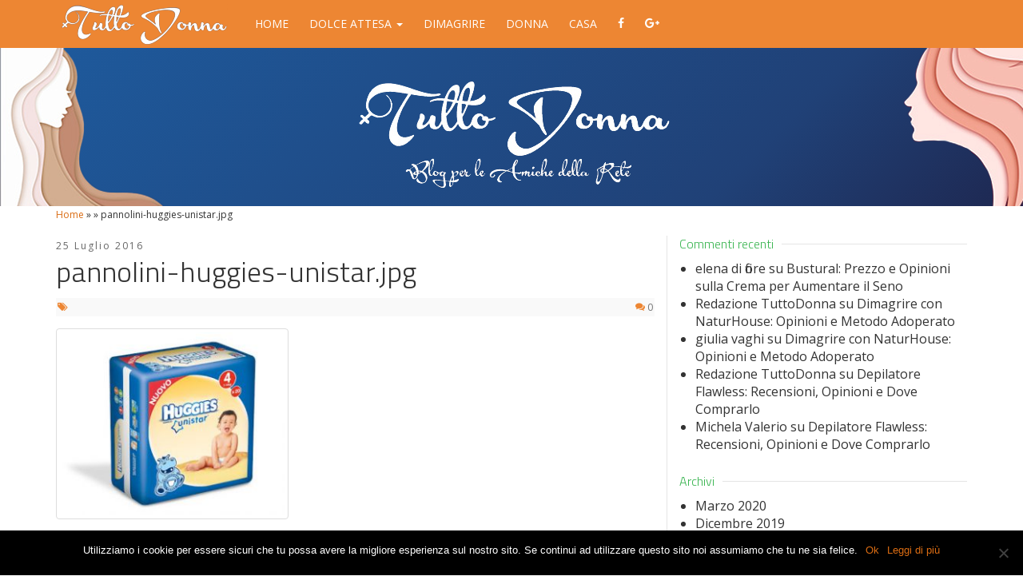

--- FILE ---
content_type: text/html; charset=UTF-8
request_url: https://www.tuttodonna.net/2016/01/pannolini-huggies-unistar-opinioni.html/attachment/pannolini-huggies-unistar-jpg
body_size: 10145
content:

<!doctype html>
<html lang="it-IT">
  <head>
  <meta charset="utf-8">
  <meta http-equiv="x-ua-compatible" content="ie=edge">
  <meta name="viewport" content="width=device-width, initial-scale=1">
  <meta name="google-site-verification" content="cGWW5e046-C5RFjEbjC1kAqKZi2NQrwyiWHYPND7XeU" />
  <link href='https://fonts.googleapis.com/css?family=Titillium+Web:400,300,600|Open+Sans:400,400italic,700,700italic' rel='stylesheet' type='text/css'>
  <style type="text/css">
      /* sezione menu */
    /*.nav>li>a {
      padding: 10px 13px !important;
    }
    .navbar-nav {
        margin-top: 20px !important;
        margin-bottom: 0 !important;
        margin-right: 0 !important;
        margin-left: 0 !important;

    }*/
    /* sezione categorie */
    .cat-intro .cat-desc {
        font-size: 14px !important;
    }
    /* categorie widget */
    .widget-category-title{
        font-size: 20px;
        color: #0093be;
        text-align: center;
    }
    .sep{
        border-bottom: 1px solid #0093be;
    }
  /* font-size excerpt sidebar */
    aside.sidebar .widget .post-content {
        font-size: 13px !important;
    }

    body {
      font-size: 16px !important;
    }

    h4 > span{
      font-weight: 700;
    }
  </style>
<!-- Generated by Revive Adserver v4.0.1 -->
<!-- <script type='text/javascript' src='https://ads.affarinostri.net/www/delivery/spcjs.php?id=3'></script> -->
<script charset="UTF-8" src="//cdn.sendpulse.com/js/push/d4606e0a2b0de3c78e47b204a87d2c3a_1.js" async></script>
  <meta name='robots' content='index, follow, max-image-preview:large, max-snippet:-1, max-video-preview:-1' />
	<style>img:is([sizes="auto" i], [sizes^="auto," i]) { contain-intrinsic-size: 3000px 1500px }</style>
	
	<!-- This site is optimized with the Yoast SEO plugin v20.6 - https://yoast.com/wordpress/plugins/seo/ -->
	<title>pannolini-huggies-unistar.jpg - Tutto Donna</title>
	<link rel="canonical" href="https://www.tuttodonna.net/2016/01/pannolini-huggies-unistar-opinioni.html/attachment/pannolini-huggies-unistar-jpg/" />
	<meta property="og:locale" content="it_IT" />
	<meta property="og:type" content="article" />
	<meta property="og:title" content="pannolini-huggies-unistar.jpg - Tutto Donna" />
	<meta property="og:url" content="https://www.tuttodonna.net/2016/01/pannolini-huggies-unistar-opinioni.html/attachment/pannolini-huggies-unistar-jpg/" />
	<meta property="og:site_name" content="Tutto Donna" />
	<meta property="og:image" content="https://www.tuttodonna.net/2016/01/pannolini-huggies-unistar-opinioni.html/attachment/pannolini-huggies-unistar-jpg" />
	<meta property="og:image:width" content="320" />
	<meta property="og:image:height" content="261" />
	<meta property="og:image:type" content="image/jpeg" />
	<meta name="twitter:card" content="summary_large_image" />
	<script type="application/ld+json" class="yoast-schema-graph">{"@context":"https://schema.org","@graph":[{"@type":"WebPage","@id":"https://www.tuttodonna.net/2016/01/pannolini-huggies-unistar-opinioni.html/attachment/pannolini-huggies-unistar-jpg/","url":"https://www.tuttodonna.net/2016/01/pannolini-huggies-unistar-opinioni.html/attachment/pannolini-huggies-unistar-jpg/","name":"pannolini-huggies-unistar.jpg - Tutto Donna","isPartOf":{"@id":"https://www.tuttodonna.net/#website"},"primaryImageOfPage":{"@id":"https://www.tuttodonna.net/2016/01/pannolini-huggies-unistar-opinioni.html/attachment/pannolini-huggies-unistar-jpg/#primaryimage"},"image":{"@id":"https://www.tuttodonna.net/2016/01/pannolini-huggies-unistar-opinioni.html/attachment/pannolini-huggies-unistar-jpg/#primaryimage"},"thumbnailUrl":"https://www.tuttodonna.net/wp-content/uploads/2016/07/pannolini-huggies-unistar.jpg","datePublished":"2016-07-25T16:32:53+00:00","dateModified":"2016-07-25T16:32:53+00:00","breadcrumb":{"@id":"https://www.tuttodonna.net/2016/01/pannolini-huggies-unistar-opinioni.html/attachment/pannolini-huggies-unistar-jpg/#breadcrumb"},"inLanguage":"it-IT","potentialAction":[{"@type":"ReadAction","target":["https://www.tuttodonna.net/2016/01/pannolini-huggies-unistar-opinioni.html/attachment/pannolini-huggies-unistar-jpg/"]}]},{"@type":"ImageObject","inLanguage":"it-IT","@id":"https://www.tuttodonna.net/2016/01/pannolini-huggies-unistar-opinioni.html/attachment/pannolini-huggies-unistar-jpg/#primaryimage","url":"https://www.tuttodonna.net/wp-content/uploads/2016/07/pannolini-huggies-unistar.jpg","contentUrl":"https://www.tuttodonna.net/wp-content/uploads/2016/07/pannolini-huggies-unistar.jpg","width":320,"height":261},{"@type":"BreadcrumbList","@id":"https://www.tuttodonna.net/2016/01/pannolini-huggies-unistar-opinioni.html/attachment/pannolini-huggies-unistar-jpg/#breadcrumb","itemListElement":[{"@type":"ListItem","position":1,"name":"Home","item":"https://www.tuttodonna.net/"},{"@type":"ListItem","position":2,"name":"Pannolini Huggies Unistar: opinioni, caratteristiche e prezzo","item":"https://www.tuttodonna.net/2016/01/pannolini-huggies-unistar-opinioni.html"},{"@type":"ListItem","position":3,"name":"pannolini-huggies-unistar.jpg"}]},{"@type":"WebSite","@id":"https://www.tuttodonna.net/#website","url":"https://www.tuttodonna.net/","name":"Tutto Donna","description":"Consigli per la gravidanza, per la casa e per il tempo libero","potentialAction":[{"@type":"SearchAction","target":{"@type":"EntryPoint","urlTemplate":"https://www.tuttodonna.net/?s={search_term_string}"},"query-input":"required name=search_term_string"}],"inLanguage":"it-IT"}]}</script>
	<!-- / Yoast SEO plugin. -->


<link rel="alternate" type="application/rss+xml" title="Tutto Donna &raquo; Feed" href="https://www.tuttodonna.net/feed" />
<link rel="stylesheet" href="https://www.tuttodonna.net/wp-includes/css/dist/block-library/style.min.css">
<style id='classic-theme-styles-inline-css' type='text/css'>
/*! This file is auto-generated */
.wp-block-button__link{color:#fff;background-color:#32373c;border-radius:9999px;box-shadow:none;text-decoration:none;padding:calc(.667em + 2px) calc(1.333em + 2px);font-size:1.125em}.wp-block-file__button{background:#32373c;color:#fff;text-decoration:none}
</style>
<style id='global-styles-inline-css' type='text/css'>
:root{--wp--preset--aspect-ratio--square: 1;--wp--preset--aspect-ratio--4-3: 4/3;--wp--preset--aspect-ratio--3-4: 3/4;--wp--preset--aspect-ratio--3-2: 3/2;--wp--preset--aspect-ratio--2-3: 2/3;--wp--preset--aspect-ratio--16-9: 16/9;--wp--preset--aspect-ratio--9-16: 9/16;--wp--preset--color--black: #000000;--wp--preset--color--cyan-bluish-gray: #abb8c3;--wp--preset--color--white: #ffffff;--wp--preset--color--pale-pink: #f78da7;--wp--preset--color--vivid-red: #cf2e2e;--wp--preset--color--luminous-vivid-orange: #ff6900;--wp--preset--color--luminous-vivid-amber: #fcb900;--wp--preset--color--light-green-cyan: #7bdcb5;--wp--preset--color--vivid-green-cyan: #00d084;--wp--preset--color--pale-cyan-blue: #8ed1fc;--wp--preset--color--vivid-cyan-blue: #0693e3;--wp--preset--color--vivid-purple: #9b51e0;--wp--preset--gradient--vivid-cyan-blue-to-vivid-purple: linear-gradient(135deg,rgba(6,147,227,1) 0%,rgb(155,81,224) 100%);--wp--preset--gradient--light-green-cyan-to-vivid-green-cyan: linear-gradient(135deg,rgb(122,220,180) 0%,rgb(0,208,130) 100%);--wp--preset--gradient--luminous-vivid-amber-to-luminous-vivid-orange: linear-gradient(135deg,rgba(252,185,0,1) 0%,rgba(255,105,0,1) 100%);--wp--preset--gradient--luminous-vivid-orange-to-vivid-red: linear-gradient(135deg,rgba(255,105,0,1) 0%,rgb(207,46,46) 100%);--wp--preset--gradient--very-light-gray-to-cyan-bluish-gray: linear-gradient(135deg,rgb(238,238,238) 0%,rgb(169,184,195) 100%);--wp--preset--gradient--cool-to-warm-spectrum: linear-gradient(135deg,rgb(74,234,220) 0%,rgb(151,120,209) 20%,rgb(207,42,186) 40%,rgb(238,44,130) 60%,rgb(251,105,98) 80%,rgb(254,248,76) 100%);--wp--preset--gradient--blush-light-purple: linear-gradient(135deg,rgb(255,206,236) 0%,rgb(152,150,240) 100%);--wp--preset--gradient--blush-bordeaux: linear-gradient(135deg,rgb(254,205,165) 0%,rgb(254,45,45) 50%,rgb(107,0,62) 100%);--wp--preset--gradient--luminous-dusk: linear-gradient(135deg,rgb(255,203,112) 0%,rgb(199,81,192) 50%,rgb(65,88,208) 100%);--wp--preset--gradient--pale-ocean: linear-gradient(135deg,rgb(255,245,203) 0%,rgb(182,227,212) 50%,rgb(51,167,181) 100%);--wp--preset--gradient--electric-grass: linear-gradient(135deg,rgb(202,248,128) 0%,rgb(113,206,126) 100%);--wp--preset--gradient--midnight: linear-gradient(135deg,rgb(2,3,129) 0%,rgb(40,116,252) 100%);--wp--preset--font-size--small: 13px;--wp--preset--font-size--medium: 20px;--wp--preset--font-size--large: 36px;--wp--preset--font-size--x-large: 42px;--wp--preset--spacing--20: 0.44rem;--wp--preset--spacing--30: 0.67rem;--wp--preset--spacing--40: 1rem;--wp--preset--spacing--50: 1.5rem;--wp--preset--spacing--60: 2.25rem;--wp--preset--spacing--70: 3.38rem;--wp--preset--spacing--80: 5.06rem;--wp--preset--shadow--natural: 6px 6px 9px rgba(0, 0, 0, 0.2);--wp--preset--shadow--deep: 12px 12px 50px rgba(0, 0, 0, 0.4);--wp--preset--shadow--sharp: 6px 6px 0px rgba(0, 0, 0, 0.2);--wp--preset--shadow--outlined: 6px 6px 0px -3px rgba(255, 255, 255, 1), 6px 6px rgba(0, 0, 0, 1);--wp--preset--shadow--crisp: 6px 6px 0px rgba(0, 0, 0, 1);}:where(.is-layout-flex){gap: 0.5em;}:where(.is-layout-grid){gap: 0.5em;}body .is-layout-flex{display: flex;}.is-layout-flex{flex-wrap: wrap;align-items: center;}.is-layout-flex > :is(*, div){margin: 0;}body .is-layout-grid{display: grid;}.is-layout-grid > :is(*, div){margin: 0;}:where(.wp-block-columns.is-layout-flex){gap: 2em;}:where(.wp-block-columns.is-layout-grid){gap: 2em;}:where(.wp-block-post-template.is-layout-flex){gap: 1.25em;}:where(.wp-block-post-template.is-layout-grid){gap: 1.25em;}.has-black-color{color: var(--wp--preset--color--black) !important;}.has-cyan-bluish-gray-color{color: var(--wp--preset--color--cyan-bluish-gray) !important;}.has-white-color{color: var(--wp--preset--color--white) !important;}.has-pale-pink-color{color: var(--wp--preset--color--pale-pink) !important;}.has-vivid-red-color{color: var(--wp--preset--color--vivid-red) !important;}.has-luminous-vivid-orange-color{color: var(--wp--preset--color--luminous-vivid-orange) !important;}.has-luminous-vivid-amber-color{color: var(--wp--preset--color--luminous-vivid-amber) !important;}.has-light-green-cyan-color{color: var(--wp--preset--color--light-green-cyan) !important;}.has-vivid-green-cyan-color{color: var(--wp--preset--color--vivid-green-cyan) !important;}.has-pale-cyan-blue-color{color: var(--wp--preset--color--pale-cyan-blue) !important;}.has-vivid-cyan-blue-color{color: var(--wp--preset--color--vivid-cyan-blue) !important;}.has-vivid-purple-color{color: var(--wp--preset--color--vivid-purple) !important;}.has-black-background-color{background-color: var(--wp--preset--color--black) !important;}.has-cyan-bluish-gray-background-color{background-color: var(--wp--preset--color--cyan-bluish-gray) !important;}.has-white-background-color{background-color: var(--wp--preset--color--white) !important;}.has-pale-pink-background-color{background-color: var(--wp--preset--color--pale-pink) !important;}.has-vivid-red-background-color{background-color: var(--wp--preset--color--vivid-red) !important;}.has-luminous-vivid-orange-background-color{background-color: var(--wp--preset--color--luminous-vivid-orange) !important;}.has-luminous-vivid-amber-background-color{background-color: var(--wp--preset--color--luminous-vivid-amber) !important;}.has-light-green-cyan-background-color{background-color: var(--wp--preset--color--light-green-cyan) !important;}.has-vivid-green-cyan-background-color{background-color: var(--wp--preset--color--vivid-green-cyan) !important;}.has-pale-cyan-blue-background-color{background-color: var(--wp--preset--color--pale-cyan-blue) !important;}.has-vivid-cyan-blue-background-color{background-color: var(--wp--preset--color--vivid-cyan-blue) !important;}.has-vivid-purple-background-color{background-color: var(--wp--preset--color--vivid-purple) !important;}.has-black-border-color{border-color: var(--wp--preset--color--black) !important;}.has-cyan-bluish-gray-border-color{border-color: var(--wp--preset--color--cyan-bluish-gray) !important;}.has-white-border-color{border-color: var(--wp--preset--color--white) !important;}.has-pale-pink-border-color{border-color: var(--wp--preset--color--pale-pink) !important;}.has-vivid-red-border-color{border-color: var(--wp--preset--color--vivid-red) !important;}.has-luminous-vivid-orange-border-color{border-color: var(--wp--preset--color--luminous-vivid-orange) !important;}.has-luminous-vivid-amber-border-color{border-color: var(--wp--preset--color--luminous-vivid-amber) !important;}.has-light-green-cyan-border-color{border-color: var(--wp--preset--color--light-green-cyan) !important;}.has-vivid-green-cyan-border-color{border-color: var(--wp--preset--color--vivid-green-cyan) !important;}.has-pale-cyan-blue-border-color{border-color: var(--wp--preset--color--pale-cyan-blue) !important;}.has-vivid-cyan-blue-border-color{border-color: var(--wp--preset--color--vivid-cyan-blue) !important;}.has-vivid-purple-border-color{border-color: var(--wp--preset--color--vivid-purple) !important;}.has-vivid-cyan-blue-to-vivid-purple-gradient-background{background: var(--wp--preset--gradient--vivid-cyan-blue-to-vivid-purple) !important;}.has-light-green-cyan-to-vivid-green-cyan-gradient-background{background: var(--wp--preset--gradient--light-green-cyan-to-vivid-green-cyan) !important;}.has-luminous-vivid-amber-to-luminous-vivid-orange-gradient-background{background: var(--wp--preset--gradient--luminous-vivid-amber-to-luminous-vivid-orange) !important;}.has-luminous-vivid-orange-to-vivid-red-gradient-background{background: var(--wp--preset--gradient--luminous-vivid-orange-to-vivid-red) !important;}.has-very-light-gray-to-cyan-bluish-gray-gradient-background{background: var(--wp--preset--gradient--very-light-gray-to-cyan-bluish-gray) !important;}.has-cool-to-warm-spectrum-gradient-background{background: var(--wp--preset--gradient--cool-to-warm-spectrum) !important;}.has-blush-light-purple-gradient-background{background: var(--wp--preset--gradient--blush-light-purple) !important;}.has-blush-bordeaux-gradient-background{background: var(--wp--preset--gradient--blush-bordeaux) !important;}.has-luminous-dusk-gradient-background{background: var(--wp--preset--gradient--luminous-dusk) !important;}.has-pale-ocean-gradient-background{background: var(--wp--preset--gradient--pale-ocean) !important;}.has-electric-grass-gradient-background{background: var(--wp--preset--gradient--electric-grass) !important;}.has-midnight-gradient-background{background: var(--wp--preset--gradient--midnight) !important;}.has-small-font-size{font-size: var(--wp--preset--font-size--small) !important;}.has-medium-font-size{font-size: var(--wp--preset--font-size--medium) !important;}.has-large-font-size{font-size: var(--wp--preset--font-size--large) !important;}.has-x-large-font-size{font-size: var(--wp--preset--font-size--x-large) !important;}
:where(.wp-block-post-template.is-layout-flex){gap: 1.25em;}:where(.wp-block-post-template.is-layout-grid){gap: 1.25em;}
:where(.wp-block-columns.is-layout-flex){gap: 2em;}:where(.wp-block-columns.is-layout-grid){gap: 2em;}
:root :where(.wp-block-pullquote){font-size: 1.5em;line-height: 1.6;}
</style>
<link rel="stylesheet" href="https://www.tuttodonna.net/wp-content/plugins/cookie-notice/css/front.min.css">
<link rel="stylesheet" href="https://www.tuttodonna.net/wp-content/plugins/table-of-contents-plus/screen.min.css">
<link rel="stylesheet" href="https://www.tuttodonna.net/wp-content/plugins/call-to-action-nofollow/css/call_to_action_nofollow.css">
<link rel="stylesheet" href="https://www.tuttodonna.net/wp-content/themes/tuttodonna/dist/styles/main-7d19318f48.css">
<link rel="stylesheet" href="https://www.tuttodonna.net/wp-content/plugins/optimizePressPlugin/lib/assets/default.min.css">
<script type="text/javascript" src="https://www.tuttodonna.net/wp-includes/js/jquery/jquery.min.js" id="jquery-core-js"></script>
<script type="text/javascript" src="https://www.tuttodonna.net/wp-includes/js/jquery/jquery-migrate.min.js" id="jquery-migrate-js"></script>
<script type="text/javascript" id="optimizepress-op-jquery-base-all-js-extra">
/* <![CDATA[ */
var OptimizePress = {"ajaxurl":"https:\/\/www.tuttodonna.net\/wp-admin\/admin-ajax.php","SN":"optimizepress","version":"2.5.13","script_debug":".min","localStorageEnabled":"","wp_admin_page":"","op_live_editor":"","op_page_builder":"","op_create_new_page":"","imgurl":"https:\/\/www.tuttodonna.net\/wp-content\/plugins\/optimizePressPlugin\/lib\/images\/","OP_URL":"https:\/\/www.tuttodonna.net\/wp-content\/plugins\/optimizePressPlugin\/","OP_JS":"https:\/\/www.tuttodonna.net\/wp-content\/plugins\/optimizePressPlugin\/lib\/js\/","OP_PAGE_BUILDER_URL":"","include_url":"https:\/\/www.tuttodonna.net\/wp-includes\/","op_autosave_interval":"300","op_autosave_enabled":"Y","paths":{"url":"https:\/\/www.tuttodonna.net\/wp-content\/plugins\/optimizePressPlugin\/","img":"https:\/\/www.tuttodonna.net\/wp-content\/plugins\/optimizePressPlugin\/lib\/images\/","js":"https:\/\/www.tuttodonna.net\/wp-content\/plugins\/optimizePressPlugin\/lib\/js\/","css":"https:\/\/www.tuttodonna.net\/wp-content\/plugins\/optimizePressPlugin\/lib\/css\/"},"social":{"twitter":"optimizepress","facebook":"optimizepress","googleplus":"111273444733787349971"},"flowplayerHTML5":"https:\/\/www.tuttodonna.net\/wp-content\/plugins\/optimizePressPlugin\/lib\/modules\/blog\/video\/flowplayer\/flowplayer.swf","flowplayerKey":"","flowplayerLogo":"","mediaelementplayer":"https:\/\/www.tuttodonna.net\/wp-content\/plugins\/optimizePressPlugin\/lib\/modules\/blog\/video\/mediaelement\/","pb_unload_alert":"This page is asking you to confirm that you want to leave - data you have entered may not be saved.","pb_save_alert":"Please make sure you are happy with all of your options as some options will not be able to be changed for this page later.","search_default":"Search...","optimizemember":{"enabled":false,"version":"0"},"OP_LEADS_URL":"https:\/\/my.optimizeleads.com\/","OP_LEADS_THEMES_URL":"https:\/\/my.optimizeleads.com\/build\/themes\/"};
/* ]]> */
</script>
<script type="text/javascript" src="https://www.tuttodonna.net/wp-content/plugins/optimizePressPlugin/lib/js/op-jquery-base-all.min.js" id="optimizepress-op-jquery-base-all-js"></script>
<script type="text/javascript" id="cookie-notice-front-js-before">
/* <![CDATA[ */
var cnArgs = {"ajaxUrl":"https:\/\/www.tuttodonna.net\/wp-admin\/admin-ajax.php","nonce":"6b1e555a6b","hideEffect":"fade","position":"bottom","onScroll":false,"onScrollOffset":100,"onClick":false,"cookieName":"cookie_notice_accepted","cookieTime":2592000,"cookieTimeRejected":2592000,"globalCookie":false,"redirection":false,"cache":true,"revokeCookies":false,"revokeCookiesOpt":"automatic"};
/* ]]> */
</script>
<script type="text/javascript" src="https://www.tuttodonna.net/wp-content/plugins/cookie-notice/js/front.min.js" id="cookie-notice-front-js"></script>

        <!--[if (gte IE 6)&(lte IE 8)]>
            <script type="text/javascript" src="https://www.tuttodonna.net/wp-content/plugins/optimizePressPlugin/lib/js/selectivizr-1.0.2-min.js?ver=1.0.2"></script>
        <![endif]-->
        <!--[if lt IE 9]>
            <script src="https://www.tuttodonna.net/wp-content/plugins/optimizePressPlugin/lib/js//html5shiv.min.js"></script>
        <![endif]-->
    		<style type="text/css" id="wp-custom-css">
			.social-share-icons .woo-linkedin {
    background: #157BB7;
    border-bottom: 3px solid #157BB7;
}
/*
.icon-linkedin-f:before, .icon-linkedin:before {
    content: "\f0e1";
}
*/		</style>
		<script type='text/javascript'>
window.__lo_site_id = 113474;

    (function() {
        var wa = document.createElement('script'); wa.type = 'text/javascript'; wa.async = true;
        wa.src = 'https://d10lpsik1i8c69.cloudfront.net/w.js';
        var s = document.getElementsByTagName('script')[0]; s.parentNode.insertBefore(wa, s);
      })();
</script>
</head>  <body class="attachment wp-singular attachment-template-default single single-attachment postid-1212 attachmentid-1212 attachment-jpeg wp-theme-tuttodonna cookies-not-set op-plugin pannolini-huggies-unistar-jpg sidebar-primary">
  <div id="fb-root"></div>
  <script>(function(d, s, id) {
      var js, fjs = d.getElementsByTagName(s)[0];
      if (d.getElementById(id)) return;
      js = d.createElement(s); js.id = id;
      js.src = "//connect.facebook.net/en_US/sdk.js#xfbml=1&version=v2.6";
      fjs.parentNode.insertBefore(js, fjs);
    }(document, 'script', 'facebook-jssdk'));</script>
    <!--[if IE]>
      <div class="alert alert-warning">
        You are using an <strong>outdated</strong> browser. Please <a href="http://browsehappy.com/">upgrade your browser</a> to improve your experience.      </div>
    <![endif]-->
    ﻿<header class="banner" xmlns:http="http://www.w3.org/1999/xhtml">
  <div class="navbar navbar-fixed-top navbar-inverse">
    <div class="container">
      <div class="navbar-header">
        <a class="navbar-brand" href="https://www.tuttodonna.net/"><img src="https://www.tuttodonna.net/wp-content/themes/tuttodonna/assets/images/logo-text.png" alt=""></a>
        <button type="button" class="navbar-toggle collapsed" data-toggle="collapse" data-target=".navbar-collapse">
          <span class="sr-only">Toggle navigation</span>
          <span class="icon-bar"></span>
          <span class="icon-bar"></span>
          <span class="icon-bar"></span>
        </button>
      </div>
      <nav class="collapse navbar-collapse text-center" role="navigation">
        <ul id="menu-principale" class="nav navbar-nav"><li class="menu-item menu-item-type-custom menu-item-object-custom menu-item-home menu-item-1287"><a title="Home" href="https://www.tuttodonna.net/">Home</a></li>
<li class="menu-item menu-item-type-custom menu-item-object-custom menu-item-has-children menu-item-1345 dropdown"><a title="Dolce Attesa" href="#" data-toggle="dropdown" class="dropdown-toggle" aria-haspopup="true">Dolce Attesa <span class="caret"></span></a>
<ul role="menu" class=" dropdown-menu">
	<li class="menu-item menu-item-type-taxonomy menu-item-object-category menu-item-1291"><a title="Gravidanza" href="https://www.tuttodonna.net/gravidanza">Gravidanza</a></li>
	<li class="menu-item menu-item-type-taxonomy menu-item-object-category menu-item-1344"><a title="Settimane di Gravidanza" href="https://www.tuttodonna.net/settimane-di-gravidanza">Settimane di Gravidanza</a></li>
	<li class="menu-item menu-item-type-taxonomy menu-item-object-category menu-item-1290"><a title="Bambini" href="https://www.tuttodonna.net/bambini">Bambini</a></li>
</ul>
</li>
<li class="menu-item menu-item-type-taxonomy menu-item-object-category menu-item-2002"><a title="Dimagrire" href="https://www.tuttodonna.net/dimagrire">Dimagrire</a></li>
<li class="menu-item menu-item-type-taxonomy menu-item-object-category menu-item-1294"><a title="Donna" href="https://www.tuttodonna.net/donna">Donna</a></li>
<li class="menu-item menu-item-type-taxonomy menu-item-object-category menu-item-1293"><a title="Casa" href="https://www.tuttodonna.net/casa">Casa</a></li>
<li class="menu-item menu-item-type-custom menu-item-object-custom menu-item-1308"><a title="&lt;i class=&quot;icon-facebook&quot;&gt;&lt;/i&gt;" target="_blank" href="https://www.facebook.com/tuttodonnablog"><i class="icon-facebook"></i></a></li>
<li class="menu-item menu-item-type-custom menu-item-object-custom menu-item-1309"><a title="&lt;i class=&quot;icon-google-plus&quot;&gt;&lt;/i&gt;" target="_blank" href="https://plus.google.com/u/0/103908999966962104238/posts"><i class="icon-google-plus"></i></a></li>
</ul>      </nav>
    </div>
  </div>
</header>
<section class="below-header">
  <div class="lines-container">
      <div class="hidden-xs woman-left">
          <img class="pull-right img-responsive" src="https://www.tuttodonna.net/wp-content/themes/tuttodonna/assets/images/woman-left.png" alt="">
      </div>
    <div class="container">
      <div class="row clearfix">
      <div class="col-xs-12 no-padding text-center ">
        <a href="https://www.tuttodonna.net/">
            <img class="header-logo img-responsive" src="https://www.tuttodonna.net/wp-content/themes/tuttodonna/assets/images/logo-header.png" alt="Tutto Donna">
        </a>
      </div>
    </div>
      <div class="hidden-xs woman-right">
          <img class="pull-right img-responsive" src="https://www.tuttodonna.net/wp-content/themes/tuttodonna/assets/images/woman-right.png" alt="">
      </div>
    </div>
  </div>
</section>


    <div class="container">
      
                <p id="breadcrumbs"><span xmlns:v="http://rdf.data-vocabulary.org/#"><span typeof="v:Breadcrumb">
                <a href="https://www.tuttodonna.net" rel="v:url" property="v:title">Home</a> » <span
                rel="v:child"
                typeof="v:Breadcrumb"><a
                href="https://www.tuttodonna.net/" rel="v:url"
                property="v:title"></a> » <span
                class="breadcrumb_last">pannolini-huggies-unistar.jpg</span></span></span></span></span></p>

              </div>    <div class="wrap container" role="document">
      <div class="content row">
        <main class="main clearfix">
            <article class="post-1212 attachment type-attachment status-inherit hentry">
    <header>
      <time class="updated" datetime="2016-07-25T16:32:53+00:00">25 Luglio 2016</time>
      <h1 class="entry-title">pannolini-huggies-unistar.jpg</h1>
      <!--<p class="byline author vcard">--><?//= __('By', 'tuttodonna'); ?><!-- <a href="--><?//= get_author_posts_url(get_the_author_meta('ID')); ?><!--" rel="author" class="fn">--><?//= get_the_author(); ?><!--</a></p>-->
<div class="entry-meta">
<span><i class="icon-tags"></i> </span>

<span class="pull-right"><i class="icon-comments"></i> <a href="https://www.tuttodonna.net/2016/01/pannolini-huggies-unistar-opinioni.html/attachment/pannolini-huggies-unistar-jpg#respond">0</a></span>
</div>    </header>
    <div class="entry-content">
      <p class="attachment"><a href='https://www.tuttodonna.net/wp-content/uploads/2016/07/pannolini-huggies-unistar.jpg'><img fetchpriority="high" decoding="async" width="291" height="237" src="https://www.tuttodonna.net/wp-content/uploads/2016/07/pannolini-huggies-unistar-291x237.jpg" class="attachment-medium size-medium" alt="" srcset="https://www.tuttodonna.net/wp-content/uploads/2016/07/pannolini-huggies-unistar-291x237.jpg 291w, https://www.tuttodonna.net/wp-content/uploads/2016/07/pannolini-huggies-unistar-97x79.jpg 97w, https://www.tuttodonna.net/wp-content/uploads/2016/07/pannolini-huggies-unistar-194x158.jpg 194w, https://www.tuttodonna.net/wp-content/uploads/2016/07/pannolini-huggies-unistar.jpg 320w" sizes="(max-width: 291px) 100vw, 291px" /></a></p>
    </div>
    <footer>
    [quads id="2"]    <!--
    <div> 
      <script async type='text/javascript' src='//s.clickiocdn.com/t/common_258.js'></script>
      <script class='__lxGc__' type='text/javascript'>
        ((__lxGc__=window.__lxGc__||{'s':{},'b':0})['s']['_208382']=__lxGc__['s']['_208382']||{'b':{}})['b']['_600517']={'i':__lxGc__.b++};
      </script>
    </div>
-->
<!--    
      <div class="">
        <script async src="//pagead2.googlesyndication.com/pagead/js/adsbygoogle.js"></script>
        -->
<!-- #TuttoDonna - Article - Link Bottom AD -->
<!--
<ins class="adsbygoogle"
     style="display:block"
     data-ad-client="ca-pub-5406568089745597"
     data-ad-slot="5178736662"
     data-ad-format="link"></ins>
<script>
(adsbygoogle = window.adsbygoogle || []).push({});
</script>

        
        
        </script>

      </div>   
      <div class="text-center" style='padding-top:20px;'>
        <script async src="//pagead2.googlesyndication.com/pagead/js/adsbygoogle.js"></script>
        -->
<!-- #TuttoDonna - Article - Bottom AD -->
<!--
<ins class="adsbygoogle"
     style="display:block"
     data-ad-client="ca-pub-5406568089745597"
     data-ad-slot="5318337465"
     data-ad-format="auto"></ins>
<script>
(adsbygoogle = window.adsbygoogle || []).push({});
</script>
      </div>
      -->
          
      
      <div class="social-share-container text-center">
        <i class="icon-bullhorn"></i><p>Ti piace questo articolo? Fallo sapere a tutti, condividilo sui social!</p><div class="social-share-icons text-center hidden-print"><a class="gb-share-link btn btn-sm woo-facebook" href="https://www.facebook.com/sharer/sharer.php?u=https://www.tuttodonna.net/2016/01/pannolini-huggies-unistar-opinioni.html/attachment/pannolini-huggies-unistar-jpg" target="_blank"><i class="icon-facebook"></i> <span class="hidden-xs">Facebook</span></a><a class="gb-share-link btn btn-sm woo-linkedin" href="https://www.linkedin.com/shareArticle?mini=true&url=https://www.tuttodonna.net/2016/01/pannolini-huggies-unistar-opinioni.html/attachment/pannolini-huggies-unistar-jpg" target="_blank"><i class="icon-linkedin"></i> <span class="hidden-xs">LinkedIn</span></a></div>      </div>
        
      <!--
      <div class="text-center">
        <script async src="//pagead2.googlesyndication.com/pagead/js/adsbygoogle.js"></script>
        
        <ins class="adsbygoogle"
             style="display:block"
             data-ad-client="ca-pub-1799308074354382"
             data-ad-slot="4177925463"
             data-ad-format="autorelaxed"></ins>
        <script>
          (adsbygoogle = window.adsbygoogle || []).push({});
        </script>
      </div>      
    </footer>
    -->
    <!--
    <section class="newsletter">
      <div class="container col-xs-12 no-padding">
                <div class="col-xs-12 no-padding">
          [gravityform id="1" title="false" description="false" ajax="true"]        </div>
      </div>
    </section>
  -->
<!-- sidebar-belowpost -->
<section class="widget text-3 widget_text">			<div class="textwidget"><div class="wf-widget-container"></div>
<script async src="//network.worldfilia.net/affiliateproject/publishers/get-widget/700?limit=8"></script></div>
		</section>    
<section id="comments" class="comments">
  
  
  	<div id="respond" class="comment-respond">
		<h3 id="reply-title" class="comment-reply-title">Lascia un commento <small><a rel="nofollow" id="cancel-comment-reply-link" href="/2016/01/pannolini-huggies-unistar-opinioni.html/attachment/pannolini-huggies-unistar-jpg#respond" style="display:none;">Annulla risposta</a></small></h3><form action="https://www.tuttodonna.net/wp-comments-post.php" method="post" id="commentform" class="comment-form"><p class="comment-notes"><span id="email-notes">Il tuo indirizzo email non sarà pubblicato.</span> <span class="required-field-message">I campi obbligatori sono contrassegnati <span class="required">*</span></span></p><p class="comment-form-comment"><label for="comment">Commento <span class="required">*</span></label> <textarea autocomplete="new-password"  id="c4159f3935"  name="c4159f3935"   cols="45" rows="8" maxlength="65525" required></textarea><textarea id="comment" aria-label="hp-comment" aria-hidden="true" name="comment" autocomplete="new-password" style="padding:0 !important;clip:rect(1px, 1px, 1px, 1px) !important;position:absolute !important;white-space:nowrap !important;height:1px !important;width:1px !important;overflow:hidden !important;" tabindex="-1"></textarea><script data-noptimize>document.getElementById("comment").setAttribute( "id", "aebf982cf051ba8d6cc7638e121e4de8" );document.getElementById("c4159f3935").setAttribute( "id", "comment" );</script></p><p class="comment-form-author"><label for="author">Nome <span class="required">*</span></label> <input id="author" name="author" type="text" value="" size="30" maxlength="245" autocomplete="name" required /></p>
<p class="comment-form-email"><label for="email">Email <span class="required">*</span></label> <input id="email" name="email" type="email" value="" size="30" maxlength="100" aria-describedby="email-notes" autocomplete="email" required /></p>
<p class="comment-form-url"><label for="url">Sito web</label> <input id="url" name="url" type="url" value="" size="30" maxlength="200" autocomplete="url" /></p>
<p class="comment-form-cookies-consent"><input id="wp-comment-cookies-consent" name="wp-comment-cookies-consent" type="checkbox" value="yes" /> <label for="wp-comment-cookies-consent">Salva il mio nome, email e sito web in questo browser per la prossima volta che commento.</label></p>
<p class="form-submit"><input name="submit" type="submit" id="submit" class="submit" value="Invia commento" /> <input type='hidden' name='comment_post_ID' value='1212' id='comment_post_ID'>
<input type='hidden' name='comment_parent' id='comment_parent' value='0'>
</p></form>	</div><!-- #respond -->
	</section>
  </article>
        </main><!-- /.main -->
                  <aside class="sidebar clearfix">
            <!--<div class="widget">-->
<!--</div>-->
<!--	<div class="widget">-->
<!--		<h3 class="widget-title"><span>Arhivio per: --><?//= Titles\title(); ?><!--</span></h3>-->
<!--		<ul class="list-unstyled">-->
<!--		--><!--		</ul>-->
<!--	</div>-->

<!--	<div class="widget">-->
<!--		<h3 class="widget-title"><span>Potrebbero interessarti</span></h3>-->
<!--		--><!--			<div class="post-container" style="width: 360px; height: 150px;"> -->
<!--            <div class="post-container" >-->
<!--				<div class="post-title col-xs-12 no-padding">-->
<!--					<h3><a href="--><!--" rel="bookmark">--><!--</a></h3>-->
<!--				</div>-->
<!---->
<!--				<div class="post-thumb alignleft">-->
<!--					--><!--				</div>-->
<!--				<div class="post-content text-justify">--><!--</div>-->
<!--			</div>-->
<!--		--><!--    </div>-->
<!--    <div class="widget">-->
<!--		<h3 class="widget-title"><span>Altre Categorie</span></h3>-->
<!--	--><!--        <div class="--><!-- other-category">-->
<!--            <h3 class="widget-category-title"><a href="--><!--" rel="--><!--">--><!--</a></h3>-->
<!--            --><!--                    --><!--                    <div class="post-container" style="width: 360px; height: 150px;"> -->
<!--                    <div class="post-container">-->
<!--                            <div class="post-title col-xs-12 no-padding"><h3><a href="--><!--" rel="bookmark">--><!--</a></h3></div>-->
<!--                            <div class="post-thumb alignleft"> --><!--</div>-->
<!--                            <div class="post-content text-justify">--><!--</div>-->
<!--                    --><!--                    <div class="post-container" style="width: 100%; max-width:360px height: 40px;">-->
<!--                            <div class="post-title col-xs-12 no-padding"><h3><a href="--><!--" rel="bookmark">--><!--</a></h3></div>-->
<!--                    --><!--                </div>-->
<!--            --><!---->
<!--            <div class="sep" style="width: 100%; max-width:360px height: 70px;"></div>-->
<!--        </div>-->
<!--	--><!--	</div>-->
<!--<!---->
<!--   <div class="fb-page"-->
<!--        data-href="https://www.facebook.com/affarimieiblog"-->
<!--        data-width="380"-->
<!--        data-hide-cover="false"-->
<!--        data-show-facepile="false"-->
<!--        data-show-posts="false">-->
<!--   </div>-->
<!--   -->

<section class="widget recent-comments-2 widget_recent_comments"><h3 class="widget-title"><span>Commenti recenti</span></h3><ul id="recentcomments"><li class="recentcomments"><span class="comment-author-link">elena di fiore</span> su <a href="https://www.tuttodonna.net/donna/bustural#comment-3336">Bustural: Prezzo e Opinioni sulla Crema per Aumentare il Seno</a></li><li class="recentcomments"><span class="comment-author-link">Redazione TuttoDonna</span> su <a href="https://www.tuttodonna.net/dimagrire/naturhouse#comment-2956">Dimagrire con NaturHouse: Opinioni e Metodo Adoperato</a></li><li class="recentcomments"><span class="comment-author-link">giulia vaghi</span> su <a href="https://www.tuttodonna.net/dimagrire/naturhouse#comment-2955">Dimagrire con NaturHouse: Opinioni e Metodo Adoperato</a></li><li class="recentcomments"><span class="comment-author-link">Redazione TuttoDonna</span> su <a href="https://www.tuttodonna.net/donna/depilatore-flawless#comment-2954">Depilatore Flawless: Recensioni, Opinioni e Dove Comprarlo</a></li><li class="recentcomments"><span class="comment-author-link">Michela Valerio</span> su <a href="https://www.tuttodonna.net/donna/depilatore-flawless#comment-2927">Depilatore Flawless: Recensioni, Opinioni e Dove Comprarlo</a></li></ul></section><section class="widget archives-2 widget_archive"><h3 class="widget-title"><span>Archivi</span></h3>
			<ul>
					<li><a href='https://www.tuttodonna.net/2020/03'>Marzo 2020</a></li>
	<li><a href='https://www.tuttodonna.net/2019/12'>Dicembre 2019</a></li>
	<li><a href='https://www.tuttodonna.net/2019/10'>Ottobre 2019</a></li>
	<li><a href='https://www.tuttodonna.net/2019/09'>Settembre 2019</a></li>
	<li><a href='https://www.tuttodonna.net/2019/08'>Agosto 2019</a></li>
	<li><a href='https://www.tuttodonna.net/2019/07'>Luglio 2019</a></li>
	<li><a href='https://www.tuttodonna.net/2019/05'>Maggio 2019</a></li>
	<li><a href='https://www.tuttodonna.net/2019/04'>Aprile 2019</a></li>
	<li><a href='https://www.tuttodonna.net/2019/03'>Marzo 2019</a></li>
	<li><a href='https://www.tuttodonna.net/2019/02'>Febbraio 2019</a></li>
	<li><a href='https://www.tuttodonna.net/2019/01'>Gennaio 2019</a></li>
	<li><a href='https://www.tuttodonna.net/2018/12'>Dicembre 2018</a></li>
	<li><a href='https://www.tuttodonna.net/2018/11'>Novembre 2018</a></li>
	<li><a href='https://www.tuttodonna.net/2018/10'>Ottobre 2018</a></li>
	<li><a href='https://www.tuttodonna.net/2018/09'>Settembre 2018</a></li>
	<li><a href='https://www.tuttodonna.net/2018/02'>Febbraio 2018</a></li>
	<li><a href='https://www.tuttodonna.net/2018/01'>Gennaio 2018</a></li>
	<li><a href='https://www.tuttodonna.net/2017/12'>Dicembre 2017</a></li>
	<li><a href='https://www.tuttodonna.net/2017/11'>Novembre 2017</a></li>
	<li><a href='https://www.tuttodonna.net/2017/10'>Ottobre 2017</a></li>
	<li><a href='https://www.tuttodonna.net/2017/09'>Settembre 2017</a></li>
	<li><a href='https://www.tuttodonna.net/2017/05'>Maggio 2017</a></li>
	<li><a href='https://www.tuttodonna.net/2017/04'>Aprile 2017</a></li>
	<li><a href='https://www.tuttodonna.net/2017/03'>Marzo 2017</a></li>
	<li><a href='https://www.tuttodonna.net/2017/02'>Febbraio 2017</a></li>
	<li><a href='https://www.tuttodonna.net/2017/01'>Gennaio 2017</a></li>
	<li><a href='https://www.tuttodonna.net/2016/10'>Ottobre 2016</a></li>
	<li><a href='https://www.tuttodonna.net/2016/09'>Settembre 2016</a></li>
	<li><a href='https://www.tuttodonna.net/2016/08'>Agosto 2016</a></li>
	<li><a href='https://www.tuttodonna.net/2016/07'>Luglio 2016</a></li>
			</ul>

			</section><section class="widget categories-2 widget_categories"><h3 class="widget-title"><span>Categorie</span></h3>
			<ul>
					<li class="cat-item cat-item-9"><a href="https://www.tuttodonna.net/allattamento">Allattamento</a>
</li>
	<li class="cat-item cat-item-6"><a href="https://www.tuttodonna.net/bambini">Bambini</a>
</li>
	<li class="cat-item cat-item-5"><a href="https://www.tuttodonna.net/casa">Casa</a>
</li>
	<li class="cat-item cat-item-14"><a href="https://www.tuttodonna.net/dimagrire">Dimagrire</a>
</li>
	<li class="cat-item cat-item-3"><a href="https://www.tuttodonna.net/donna">Donna</a>
</li>
	<li class="cat-item cat-item-2"><a href="https://www.tuttodonna.net/giardinaggio">Giardinaggio</a>
</li>
	<li class="cat-item cat-item-4"><a href="https://www.tuttodonna.net/gravidanza">Gravidanza</a>
</li>
	<li class="cat-item cat-item-10"><a href="https://www.tuttodonna.net/idee-regalo">Idee Regalo</a>
</li>
	<li class="cat-item cat-item-8"><a href="https://www.tuttodonna.net/matrimonio">Matrimonio</a>
</li>
	<li class="cat-item cat-item-11"><a href="https://www.tuttodonna.net/moda">Moda</a>
</li>
	<li class="cat-item cat-item-15"><a href="https://www.tuttodonna.net/salute">Salute</a>
</li>
	<li class="cat-item cat-item-7"><a href="https://www.tuttodonna.net/scarpe">Scarpe</a>
</li>
	<li class="cat-item cat-item-1"><a href="https://www.tuttodonna.net/senza-categoria">Senza categoria</a>
</li>
	<li class="cat-item cat-item-12"><a href="https://www.tuttodonna.net/settimane-di-gravidanza">Settimane di Gravidanza</a>
</li>
			</ul>

			</section><section class="widget meta-2 widget_meta"><h3 class="widget-title"><span>Meta</span></h3>
		<ul>
						<li><a rel="nofollow" href="https://www.tuttodonna.net/wp-login.php">Accedi</a></li>
			<li><a href="https://www.tuttodonna.net/feed">Feed dei contenuti</a></li>
			<li><a href="https://www.tuttodonna.net/comments/feed">Feed dei commenti</a></li>

			<li><a href="https://it.wordpress.org/">WordPress.org</a></li>
		</ul>

		</section>	  
<div class="fb-page" data-href="https://www.facebook.com/tuttodonnablog" data-tabs="timeline" data-small-header="false" data-adapt-container-width="true" data-hide-cover="false" data-show-facepile="true"><blockquote cite="https://www.facebook.com/tuttodonnablog" class="fb-xfbml-parse-ignore"><a href="https://www.facebook.com/tuttodonnablog">Tutto Donna</a></blockquote></div>          </aside><!-- /.sidebar -->
              </div><!-- /.content -->
    </div><!-- /.wrap -->
    
<footer class="content-info">
  <div class="disclaimer">
    <div class="container">

          </div>
  </div>
  <div class="footer-info">
    <div class="container">
      <div class="pull-left">Copyright © 2021 - <a href="https://www.tuttodonna.net/chi-siamo"> Chi Siamo</a> - <a href="https://www.tuttodonna.net/politica-dei-cookie-e-privacy">Privacy, Cookie e Condizioni d'Uso </a></div>
      <!--<div class="pull-right">Creato da <a href="http://www.atlanticmoon.com" rel='nofollow' target="_blank">Atlanticmoon.com</a></div>-->
          </div>
  </div>
</footer>

<!-- Facebook Pixel Code -->
<script>
!function(f,b,e,v,n,t,s){if(f.fbq)return;n=f.fbq=function(){n.callMethod?
n.callMethod.apply(n,arguments):n.queue.push(arguments)};if(!f._fbq)f._fbq=n;
n.push=n;n.loaded=!0;n.version='2.0';n.queue=[];t=b.createElement(e);t.async=!0;
t.src=v;s=b.getElementsByTagName(e)[0];s.parentNode.insertBefore(t,s)}(window,
document,'script','https://connect.facebook.net/en_US/fbevents.js');

fbq('init', '447259055471713');
fbq('track', "PageView");</script>
<noscript><img height="1" width="1" style="display:none"
src="https://www.facebook.com/tr?id=447259055471713&ev=PageView&noscript=1"
/></noscript>
<!-- End Facebook Pixel Code --><script type="speculationrules">
{"prefetch":[{"source":"document","where":{"and":[{"href_matches":"\/*"},{"not":{"href_matches":["\/wp-*.php","\/wp-admin\/*","\/wp-content\/uploads\/*","\/wp-content\/*","\/wp-content\/plugins\/*","\/wp-content\/themes\/tuttodonna\/*","\/*\\?(.+)"]}},{"not":{"selector_matches":"a[rel~=\"nofollow\"]"}},{"not":{"selector_matches":".no-prefetch, .no-prefetch a"}}]},"eagerness":"conservative"}]}
</script>
<a id="totop" href="#" class="text-center" title="Torna Su"><i class="icon-circle-up"></i></a><script type="text/javascript" src="https://www.tuttodonna.net/wp-content/plugins/table-of-contents-plus/front.min.js" id="toc-front-js"></script>
<script type="text/javascript" src="https://www.tuttodonna.net/wp-includes/js/comment-reply.min.js" id="comment-reply-js" async="async" data-wp-strategy="async"></script>
<script type="text/javascript" src="https://www.tuttodonna.net/wp-content/themes/tuttodonna/dist/scripts/main-89503639f4.js" id="sage/js-js"></script>

		<!-- Cookie Notice plugin v2.5.6 by Hu-manity.co https://hu-manity.co/ -->
		<div id="cookie-notice" role="dialog" class="cookie-notice-hidden cookie-revoke-hidden cn-position-bottom" aria-label="Cookie Notice" style="background-color: rgba(0,0,0,1);"><div class="cookie-notice-container" style="color: #fff"><span id="cn-notice-text" class="cn-text-container">Utilizziamo i cookie per essere sicuri che tu possa avere la migliore esperienza sul nostro sito. Se continui ad utilizzare questo sito noi assumiamo che tu ne sia felice.</span><span id="cn-notice-buttons" class="cn-buttons-container"><a href="#" id="cn-accept-cookie" data-cookie-set="accept" class="cn-set-cookie cn-button cn-button-custom button" aria-label="Ok">Ok</a><a href="https://www.tuttodonna.net/cookie-e-privacy" target="_blank" id="cn-more-info" class="cn-more-info cn-button cn-button-custom button" aria-label="Leggi di più">Leggi di più</a></span><span id="cn-close-notice" data-cookie-set="accept" class="cn-close-icon" title="No"></span></div>
			
		</div>
		<!-- / Cookie Notice plugin -->  </body>
</html>
